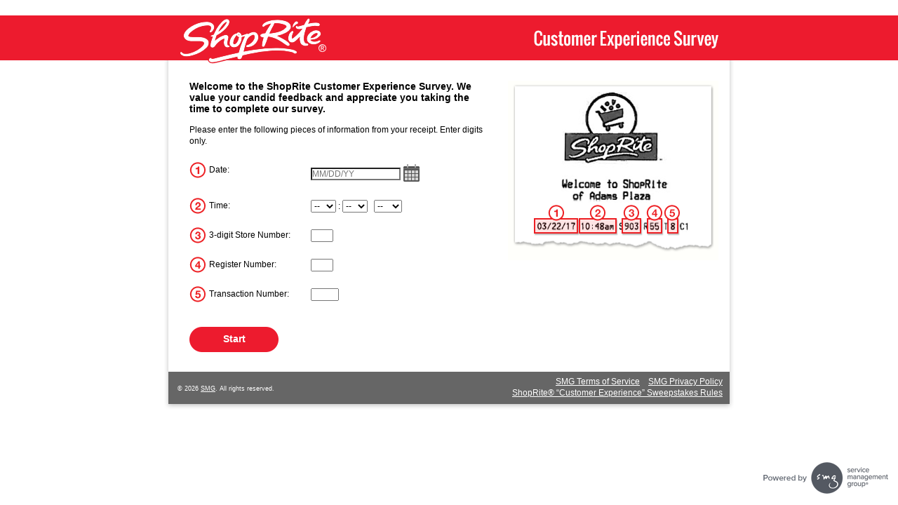

--- FILE ---
content_type: text/html; charset=utf-8
request_url: https://www.myshopriteexperience.com/(X(1)S(345rnzkqavyrpq0tokmikdy5))/Index.aspx?AspxAutoDetectCookieSupport=1
body_size: 3350
content:
<!DOCTYPE html PUBLIC "-//W3C//DTD XHTML 1.0 Strict//EN" "http://www.w3.org/TR/xhtml1/DTD/xhtml1-strict.dtd">
<html xml:lang="en" lang="en" xmlns="http://www.w3.org/1999/xhtml">
  <head>
    <title>ShopRite Customer Experience Survey - Welcome</title>
    <meta content="text/html; charset=UTF-8" http-equiv="Content-Type" /><link rel='canonical' href='http://www.myshopriteexperience.com/Index.aspx'/><script type="text/javascript">var AcceptedURLsArray = 'https://id.services.smg.com';</script>
    <link rel="icon" type="image/x-icon" href="/(X(1)S(345rnzkqavyrpq0tokmikdy5))/Projects/WAKE_SHOP_CSI/images/favicon.ico" />
    <link rel="shortcut icon" type="image/vnd.microsoft.icon" href="/(X(1)S(345rnzkqavyrpq0tokmikdy5))/Projects/WAKE_SHOP_CSI/images/favicon.ico" />
    <script type="text/javascript" src="/Common/jscript/jquery/jquery-3.6.0.min.js?version=2021.5.19.120"> </script>
    <script type="text/javascript" src="/(X(1)S(345rnzkqavyrpq0tokmikdy5))/Common/jscript/jquery/jquery-3.6.0.min.js?version=2021.5.19.120"> </script>
    <script type="text/javascript" src="Common/jscript/jquery-ui-1.13.2/jquery-ui.min.js"> </script>
    <script type="text/javascript" src="/(X(1)S(345rnzkqavyrpq0tokmikdy5))/Common/jscript/jquery-ui-1.13.2/jquery-ui.min.js?version=2021.5.19.120"> </script>
    <link rel="stylesheet" type="text/css" nonce="wBfuGdR4UtFJsUKW" href="Common/jscript/jquery-ui-1.13.2/jquery-ui.min.css" />
    <link rel="stylesheet" type="text/css" nonce="wBfuGdR4UtFJsUKW" href="/(X(1)S(345rnzkqavyrpq0tokmikdy5))/Common/jscript/jquery-ui-1.13.2/jquery-ui.min.css?version=2021.5.19.120" />
    <script type="text/javascript" src="/(X(1)S(345rnzkqavyrpq0tokmikdy5))/Common/jscript/LiveRegion.js?version=2021.5.19.120"> </script>
    <script type="text/javascript" src="/(X(1)S(345rnzkqavyrpq0tokmikdy5))/Common/jscript/Library.js?version=2021.5.19.120"> </script>
    <script type="text/javascript" src="Common/jscript/datepicker/datepicker.js"> </script>
    <link rel="stylesheet" type="text/css" nonce="wBfuGdR4UtFJsUKW" href="Common/jscript/datepicker/datepicker.css" />
    <script type="text/javascript" src="/(X(1)S(345rnzkqavyrpq0tokmikdy5))/Common/jscript/DisallowIFrames.js?version=2021.5.19.120"> </script>
    <link rel="stylesheet" type="text/css" nonce="wBfuGdR4UtFJsUKW" href="/(X(1)S(345rnzkqavyrpq0tokmikdy5))/Common/controls/BrandedInputs/legacy/BrandedInput_3_6.css?version=2021.5.19.120" />
    <script type="text/javascript" src="/(X(1)S(345rnzkqavyrpq0tokmikdy5))/Common/controls/BrandedInputs/legacy/BrandedInputCommon.js?version=2021.5.19.120"> </script>
    <script type="text/javascript" src="/(X(1)S(345rnzkqavyrpq0tokmikdy5))/Common/controls/BrandedInputs/legacy/BrandedInput_3_6.js?version=2021.5.19.120"> </script>
    <script type="text/javascript" src="/(X(1)S(345rnzkqavyrpq0tokmikdy5))/Common/controls/BrandedInputs/legacy/BrandedInputInit.js?version=2021.5.19.120"> </script>
    <link rel="stylesheet" type="text/css" nonce="wBfuGdR4UtFJsUKW" href="/(X(1)S(345rnzkqavyrpq0tokmikdy5))/Common/css/legacy/GlobalDesktop.css?version=2021.5.19.120" /><!--[if lte IE 7.0]><link rel="stylesheet" type="text/css" nonce="wBfuGdR4UtFJsUKW" href="/(X(1)S(345rnzkqavyrpq0tokmikdy5))/Common/css/legacy/ie7.css?version=2021.5.19.120" />
									<![endif]-->
									<!--[if lte IE 6.0]><link rel="stylesheet" type="text/css" nonce="wBfuGdR4UtFJsUKW" href="/(X(1)S(345rnzkqavyrpq0tokmikdy5))/Common/css/legacy/ie6.css?version=2021.5.19.120" />
									<![endif]-->
									<script type="text/javascript" src="Common/jscript/AutoTab.js"> </script>
    <link rel="stylesheet" type="text/css" nonce="wBfuGdR4UtFJsUKW" href="/(X(1)S(345rnzkqavyrpq0tokmikdy5))/Projects/WAKE_SHOP_CSI/css/Styles.css?version=2021.5.19.120" /><!--[if lte IE 7.0]><link rel="stylesheet" type="text/css" nonce="wBfuGdR4UtFJsUKW" href="/(X(1)S(345rnzkqavyrpq0tokmikdy5))/Projects/WAKE_SHOP_CSI/css/IE7.css?version=2021.5.19.120" />
									<![endif]-->
									</head>
  <body class="IndexPage CouponEntry CouponEntry_US CouponEntry_SHOP CouponEntry_PieceMeal CouponEntry_SHOP_PieceMeal US SHOP SHOP_US PieceMeal lightSurvey PreValidation DesktopMode">
    <div id="outerframe" class="BrandedRblEnabled-JS BrandedOptEnabled-JS">
      <div id="headerpush" aria-hidden="true"> </div>
      <div id="header">
        <h1 id="headermain">
          <div id="headerwrapper">
            <noscript>
              <p>ShopRite Customer Experience Survey - Welcome</p>
            </noscript>
          </div>
        </h1>
      </div>
      <div id="middle">
        <div id="middleextratop" aria-hidden="true"> </div>
        <div id="content">
          <form method="post" id="surveyEntryForm" action="Survey.aspx?c=111317" autocomplete="off">
            <div id="surveyQuestions" class="SurveyHolder"><!-- Modules --><input type="hidden" id="JavaScriptEnabled" name="JavaScriptEnabled" value="0"/><input type="hidden" id="FIP" name="FIP" value="True"/><input type="hidden" id="OneQuestionLeftUnansweredErrorMessageTemplate" name="OneQuestionLeftUnansweredErrorMessageTemplate" value="There is {0} error on the page."/><input type="hidden" id="MoreQuestionsLeftUnansweredErrorMessageTemplate" name="MoreQuestionsLeftUnansweredErrorMessageTemplate" value="There are {0} errors on the page."/><p class="IndexHeader">Welcome to the <span class="noWrap">ShopRite</span> Customer Experience Survey. We value your candid feedback and appreciate you taking the time to complete our survey.</p>
<p class="IndexText">Please enter the following pieces of information from your receipt. Enter digits only.</p>
<input type="hidden" id="Index_VisitDateFormattedDate" name="Index_VisitDateFormattedDate" maxlength="10" value="" /><p class="ItemOne IndexText"><span class="ItemOne IndexText00" >Date:</span>
<span class="ItemOne IndexText01" ><label for="Index_VisitDateDatePicker" class="sr-only">VisitDate</label><span id="Index_VisitDatecontainer" class="datePickerContainer"><input type="text" autocomplete="off" id="Index_VisitDateDatePicker" class="calendar-text-box hideDatePicker datePickerBox" name="Index_VisitDateDatePicker" title="VisitDate" maxlength="10"  value="" readonly="readonly" placeholder="MM/DD/YY" /><label for="InputMonth" class="sr-only">Month</label><select id="InputMonth" name="InputMonth" class="dateInputIndex_VisitDate" title="Month" >
<option value=""> -- </option><option value="01">01</option><option value="02">02</option><option value="03">03</option><option value="04">04</option><option value="05">05</option><option value="06">06</option><option value="07">07</option><option value="08">08</option><option value="09">09</option><option value="10">10</option><option value="11">11</option><option value="12">12</option>
</select>
 / <label for="InputDay" class="sr-only">Day</label><select id="InputDay" name="InputDay" class="dateInputIndex_VisitDate" title="Day" >
<option value=""> -- </option><option value="01">01</option><option value="02">02</option><option value="03">03</option><option value="04">04</option><option value="05">05</option><option value="06">06</option><option value="07">07</option><option value="08">08</option><option value="09">09</option><option value="10">10</option><option value="11">11</option><option value="12">12</option><option value="13">13</option><option value="14">14</option><option value="15">15</option><option value="16">16</option><option value="17">17</option><option value="18">18</option><option value="19">19</option><option value="20">20</option><option value="21">21</option><option value="22">22</option><option value="23">23</option><option value="24">24</option><option value="25">25</option><option value="26">26</option><option value="27">27</option><option value="28">28</option><option value="29">29</option><option value="30">30</option><option value="31">31</option>
</select>
 / <label for="InputYear" class="sr-only">Year</label><select id="InputYear" name="InputYear" class="dateInputIndex_VisitDate" title="Year" >
<option value=""> -- </option><option value="2025">2025</option><option value="2026" selected="selected">2026</option>
</select>

		  <script type="text/javascript" nonce="wBfuGdR4UtFJsUKW">
           $(function () {
                var dateTextBox = $("#Index_VisitDateDatePicker");
				
                if (dateTextBox.removeClass('hideDatePicker')) {
                  var now = new Date();
                  dateTextBox = dateTextBox.detach();
                  $(".dateInputIndex_VisitDate").parent().empty().append(dateTextBox);
				  dateTextBox.datepicker({
                    showOn: 'button',
                    buttonImage: 'Common/images/calendar.png', 
                    buttonImageOnly: false,
                    buttonText: 'Calendar',
                    dayNamesShort: ["Sunday", "Monday", "Tuesday", "Wednesday", "Thursday", "Friday", "Saturday"],
                    showButtonPanel: true,
                    closeText: 'Close',
                    onClose: removeAria,
                    altField: "#Index_VisitDateFormattedDate",
                    altFormat: "yymmdd",  
                    dateFormat: "mm/dd/yy", 
                    maxDate: now
                  });
				
                  dayTripper();
				}
            });
          </script>
		</span></span>
</p>
<p class="ItemTwo IndexText"><span class="ItemTwo IndexText00" >Time:</span>
<span class="ItemTwo IndexText01" ><label for="InputHour" class="sr-only">Hour</label><select id="InputHour" name="InputHour" title="Hour" >
<option value=""> -- </option><option value="01">01</option><option value="02">02</option><option value="03">03</option><option value="04">04</option><option value="05">05</option><option value="06">06</option><option value="07">07</option><option value="08">08</option><option value="09">09</option><option value="10">10</option><option value="11">11</option><option value="12">12</option>
</select>
 : <label for="InputMinute" class="sr-only">Minute</label><select id="InputMinute" name="InputMinute" title="Minute" >
<option value=""> -- </option><option value="00">00</option><option value="01">01</option><option value="02">02</option><option value="03">03</option><option value="04">04</option><option value="05">05</option><option value="06">06</option><option value="07">07</option><option value="08">08</option><option value="09">09</option><option value="10">10</option><option value="11">11</option><option value="12">12</option><option value="13">13</option><option value="14">14</option><option value="15">15</option><option value="16">16</option><option value="17">17</option><option value="18">18</option><option value="19">19</option><option value="20">20</option><option value="21">21</option><option value="22">22</option><option value="23">23</option><option value="24">24</option><option value="25">25</option><option value="26">26</option><option value="27">27</option><option value="28">28</option><option value="29">29</option><option value="30">30</option><option value="31">31</option><option value="32">32</option><option value="33">33</option><option value="34">34</option><option value="35">35</option><option value="36">36</option><option value="37">37</option><option value="38">38</option><option value="39">39</option><option value="40">40</option><option value="41">41</option><option value="42">42</option><option value="43">43</option><option value="44">44</option><option value="45">45</option><option value="46">46</option><option value="47">47</option><option value="48">48</option><option value="49">49</option><option value="50">50</option><option value="51">51</option><option value="52">52</option><option value="53">53</option><option value="54">54</option><option value="55">55</option><option value="56">56</option><option value="57">57</option><option value="58">58</option><option value="59">59</option>
</select>
 &nbsp; <label for="InputMeridian" class="sr-only">Meridiem</label><select id="InputMeridian" name="InputMeridian" title="Meridiem" >
<option value=""> -- </option><option value="AM">AM</option><option value="PM">PM</option>
</select>
</span>
</p>
<p class="ItemThree IndexText"><span class="ItemThree IndexText00" >3-digit Store Number:</span>
<span class="ItemThree IndexText01" ><label for="InputStoreNum" class="sr-only">InputStoreNum</label><input class="coupon-length-3 " type="text" autocomplete="off" id="InputStoreNum" name="InputStoreNum" aria-label="InputStoreNum" maxlength="3" value=""  autotab/></span>
</p>
<p class="ItemFour IndexText"><span class="ItemFour IndexText00" >Register Number:</span>
<span class="ItemFour IndexText01" ><label for="InputRegisterNum" class="sr-only">InputRegisterNum</label><input class="coupon-length-3 " type="text" autocomplete="off" id="InputRegisterNum" name="InputRegisterNum" aria-label="InputRegisterNum" maxlength="3" value=""  autotab/></span>
</p>
<p class="ItemFive IndexText"><span class="ItemFive IndexText00" >Transaction Number:</span>
<span class="ItemFive IndexText01" ><label for="InputTransactionNum" class="sr-only">InputTransactionNum</label><input class="coupon-length-4 " type="text" autocomplete="off" id="InputTransactionNum" name="InputTransactionNum" aria-label="InputTransactionNum" maxlength="4" value=""  autotab/></span>
</p>
<div class="pusher">&#160;</div>
<div id="Buttonholder"><input type="submit" id="NextButton" name="NextButton" value="Start" class="NextButton" /></div></div>
          </form>
          <div id="contenttrailer" class="pusher" aria-hidden="true"> </div>
        </div>
        <div id="middleextrabottom" aria-hidden="true"> </div>
      </div>
      <div id="footer">
					<ul id="footerL">
					  <li id="footerPP"><a href="Projects/_globalconfigs/text/pdf/smgprivacypolicy/SMG_PP_US.pdf" target="_blank">SMG Privacy Policy</a></li>
					  <li id="footerTC"><a href="Projects/_globalconfigs/text/pdf/termsofservice/SMG_TOS_US.pdf" target="_blank">SMG Terms of Service</a></li><br/>
						<li id="footerSR"><a href="Projects/WAKE_SHOP_CSI/pdfs/SHOP/SHOP_Rules_US.pdf" target="_blank">ShopRite® “Customer Experience” Sweepstakes Rules</a></li>
						<li id="footerCR">&copy; 2026 <a href="https://www.smg.com" target="_blank">SMG</a>. All rights reserved.</li>
					</ul>
					</div><div id="footerpush" aria-hidden="true"></div></div><div id="footerframe">
						<img src="../../../Common/images/blank.png" alt="Powered by smg Service Management Group" class="footerpoweredby-img" />
					  </div></body>
</html>

--- FILE ---
content_type: text/css
request_url: https://www.myshopriteexperience.com/(X(1)S(345rnzkqavyrpq0tokmikdy5))/Projects/WAKE_SHOP_CSI/css/Styles.css?version=2021.5.19.120
body_size: 2126
content:
body { background: center top; background-image: url(../images/bg.png);background-repeat: repeat-x; background-color:white;}
	div#outerframe { width: 822px;}
	div#headerpush {display:none;} 
	div#header { background-image:url('../images/Header.png'); height: 95px;}
	div#middle { background-image:url('../images/Middle.png'); }	
	div#footer { background-image:url('../images/Footer.png'); height: 60px;}		
	div#Progress {	background-image:url('../images/ProgressBar.png'); }			
	input#NextButton {
		background-image:url('../images/Button.png');
		border-style:none; 
		background-color:transparent;
		color:White;
		font-weight:bold;
		height:36px;
		width:127px;		
	}	
.checkboxBranded {background-image: url(../images/checkbox.png) !important;}
.radioBranded {background-image: url(../images/radio.png)  !important;}

/* Simple Radio Button & Checkbox */
.checkboxSimpleInput { background: url(../images/WSE_Checkboxes_@1x.png) no-repeat;}
.radioSimpleInput { background: url(../images/WSE_Radio_@1x.png) no-repeat; }

body.es-US div#header { background-image:url('../images/Header_es-US.png');}

/* Alt. Background Color */
.InputRowEven { background-color: #f1f1f1; }
#content { margin:0 15px !important;} /* Required for Privacy Policy */

#footer {padding:6px 15px 0 15px !important;}
li#footerCR {width:35% !important;}
#footerCR {padding:9px 0px 0 0px !important;}

body.IndexPage #surveyEntryForm, body.IndexPage div#Buttonholder {text-align:left;}

/* **** Defaults ***** */
div#footerframe { background-image:url(../../../Common/images/BottomLogoBlack.png);}
#footer, #footer a { color:white !important;}


/* **** Index page with numerical image references to receipt ****  */

body.CouponEntry form {float:left;width:440px;text-align:left;padding:0 10px;}
body.CouponEntry_PieceMeal div#content {
	min-height: 380px !important;
	background-image: url('../images/Receipt.png');
	background-repeat: no-repeat;
	background-position: 480px 20px;
	position: relative;
}
body.CouponEntry_SHOP_QR div#content {
	min-height: 380px !important;
	background-image: url('../images/ReceiptQR.png');
	background-repeat: no-repeat;
	background-position: 480px 20px;
	position: relative;
}
body.IndexPage .IndexHeader {font-size:1.2em;}
body.IndexPage .IndexText span {display:block;margin:.75em 0;}
body.CouponEntry .IndexText00 { min-width:140px; float:left; padding:4px 0 4px 28px; background-repeat:no-repeat; background-position: left center;  }
body.CouponEntry_es-US .IndexText00 { min-width:210px; }
body.IndexPage .ItemOne { background-image:url('../../../Common/images/1.png');} 
body.IndexPage .ItemTwo { background-image:url('../../../Common/images/2.png');} 
body.IndexPage .ItemThree { background-image:url('../../../Common/images/3.png');} 
body.IndexPage .ItemFour { background-image:url('../../../Common/images/4.png');} 
body.IndexPage .ItemFive { background-image:url('../../../Common/images/5.png');} 
body.IndexPage .IndexText01 {float:left; background-image:none; padding: 4px 5px 0;}
body.IndexPage .IndexText00, body.IndexPage .Error {clear:both;}
body.IndexPage div#Buttonholder {text-align:left;}

/* **** IndexPage PickLanguageLinks **** */
ul.languageOption {width:100%;text-align:left;padding:0;margin:0;}
ul.languageOption li {display:block;margin-right:1em;}

/* **** Finish Page *****/
div#finishContainer {text-align:left;margin:auto;}

div#connectContent ul {padding:0;margin:auto;}
div#connectContent ul li {display:inline;margin:0 auto;list-style:none;}

.ConnectOn p.connectHeader, .ConnectOn p.FinishHeader {font-weight:bold;font-size:1.4em;margin:auto;}
.ConnectOn div#finishIncentiveHolder
{
	padding:15px;
	margin:5px;
}
 
.ConnectOn div#finishConnectHolder 
{
	border:solid 1px #d1d1d1;
	padding:15px;
	margin:5px;
	background-color:#F1F1F1;
	-moz-border-radius:.2em;
	border-radius:.2em;
	-webkit-border-radius:.2em;
}
.ConnectOn div#finishIncentive {float:left;width:67%;}
.ConnectOn div#finishConnect {float:left;width:33%;text-align:center;}
.ConnectOn div#finishIncentive hr, .ConnectOn div#finishConnect hr {border:none;background-color:#C1C1C1;height:1px;margin:1em auto;}
.ConnectOn hr.connectHeaderRule {margin-top:.5em !important;}
.ConnectOn div#finishConnect div#connectContent div#connectSocial {text-align:left;padding-left:1.5em;}
.ConnectOn div#finishConnect div#connectContent div#connectSocial li {padding: 0 .25em;}

.ConnectOff p.connectHeader {display:none;}
.ConnectOff div#connectContent ul li {padding-right:1em;}
.ConnectOff div#finishConnect {text-align:center;}
.ConnectOff div#finishIncentive hr, .ConnectOff div#finishConnect hr {display:none;}
.SocialOff div#finishIncentive {float:none;margin:auto;}

/* **** Branded Looks **** */
body.FRESH { background: center top; background-image: url(../images/FRESH/bg.png);background-repeat: repeat-x; background-color:white;}
body.FRESH div#header { background-image:url('../images/FRESH/Header.png'); height: 126px;}
body.FRESH_es-US div#header { background-image:url('../images/FRESH/Header_es-US.png');}
body.FRESH div#middle { background-image:url('../images/FRESH/Middle.png'); }	
body.FRESH div#footer { background-image:url('../images/FRESH/Footer.png'); height: 58px;}		
body.FRESH div#Progress {	background-image:url('../images/FRESH/ProgressBar.png'); }
body.FRESH input#NextButton {
    background-image: url('../images/FRESH/Button.png');
    border-style: none;
    background-color: transparent;
    color: White;
    font-weight: bold;
    height: 32px;
    width: 121px;
}

/* Simple Radio Button & Checkbox */
body.FRESH .checkboxSimpleInput { background: url(../images/FRESH/WSE_Checkboxes_@1x.png) no-repeat;}
body.FRESH .radioSimpleInput { background: url(../images/FRESH/WSE_Radio_@1x.png) no-repeat; } 

body.FRESH .InputRowEven { background-color: #f0f0f0; }
body.CouponEntry_FRESH_PieceMeal div#content {
	min-height: 380px !important;
	background-image: url('../images/FRESH/Receipt.png');
	background-repeat: no-repeat;
	background-position: 480px 20px;
	position: relative;
}

/* PRICE */
/* **** Branded Looks **** */
body.PRICE { background: center top; background-image: url(../images/PRICE/bg.png);background-repeat: repeat-x; background-color:white;}
body.PRICE div#header { background-image:url('../images/PRICE/Header.png'); height: 126px;}
body.PRICE_es-US div#header { background-image:url('../images/PRICE/Header_es-US.png');}
body.PRICE div#middle { background-image:url('../images/PRICE/Middle.png'); }	
body.PRICE div#footer { background-image:url('../images/PRICE/Footer.png'); height: 58px;}		
body.PRICE div#Progress {	background-image:url('../images/PRICE/ProgressBar.png'); }
body.PRICE input#NextButton {
    background-image: url('../images/PRICE/Button.png');
    border-style: none;
    background-color: transparent;
    color: White;
    font-weight: bold;
    height: 32px;
    width: 121px;
}

/* Simple Radio Button & Checkbox */
body.PRICE .checkboxSimpleInput { background: url(../images/PRICE/WSE_Checkboxes_@1x.png) no-repeat;}
body.PRICE .radioSimpleInput { background: url(../images/PRICE/WSE_Radio_@1x.png) no-repeat; } 

body.PRICE .InputRowEven { background-color: #f0f0f0; }
body.CouponEntry_PRICE_PieceMeal div#content {
	min-height: 380px !important;
	background-image: url('../images/PRICE/Receipt.png');
	background-repeat: no-repeat;
	background-position: 480px 20px;
	position: relative;
}

/* FAIR */
/* **** Branded Looks **** */
body.FAIR { background: center top; background-image: url(../images/FAIR/bg.png);background-repeat: repeat-x; background-color:white;}
body.FAIR div#header { background-image:url('../images/FAIR/Header.png'); height: 126px;}
body.FAIR_es-US div#header { background-image:url('../images/FAIR/Header_es-US.png');}
body.FAIR div#middle { background-image:url('../images/FAIR/Middle.png'); }	
body.FAIR div#footer { background-image:url('../images/FAIR/Footer.png'); height: 58px;}		
body.FAIR div#Progress {	background-image:url('../images/FAIR/ProgressBar.png'); }
body.FAIR input#NextButton {
	background-image: url('../images/FAIR/Button.png');
	border-style: none;
	background-color: transparent;
	color: White;
	font-weight: bold;
	height: 35px;
	width: 115px;
}

/* Simple Radio Button & Checkbox */
body.FAIR .checkboxSimpleInput { background: url(../images/FAIR/WSE_Checkboxes_@1x.png) no-repeat;}
body.FAIR .radioSimpleInput { background: url(../images/FAIR/WSE_Radio_@1x.png) no-repeat; } 

body.FAIR .InputRowEven { background-color: #f0f0f0; }
body.CouponEntry_FAIR_PieceMeal div#content {
	min-height: 450px !important;
	background-image: url('../images/FAIR/Receipt.png');
	background-repeat: no-repeat;
	background-position: 480px 0px;
	position: relative;
}





--- FILE ---
content_type: application/javascript
request_url: https://www.myshopriteexperience.com/(X(1)S(345rnzkqavyrpq0tokmikdy5))/Common/jscript/Library.js?version=2021.5.19.120
body_size: 3710
content:
function addLoadEvent(func) {
    var oldonload = window.onload;
    if (typeof window.onload != 'function') {
        window.onload = func;
    } else {
        window.onload = function () {
            if (oldonload) {
                oldonload();
            }
            func();
        }
    }
}

function currentObjectWithInEvent(THIS) {
    if (!THIS.tagName) {
        return window.event.srcElement;
    } else {
        return THIS;
    }
}

function AddEventObject(Object, eventType, fn) {
    if (Object) {
        if (Object.addEventListener) {
            Object.addEventListener(eventType, fn, false);
        } else {
            Object.attachEvent('on' + eventType, fn);
        }
    }
}

function debug(text) {
    var debug = document.getElementById("DEBUG");
    if (debug) {
        debug.innerHTML = text + "<br />" + debug.innerHTML;
    } else {
        alert(text);
    }
}

function focus(objectName, tryHarder) {
    var element = document.getElementById(objectName);
    if (element) {
        betterFocus(element);
    }
    if (tryHarder)
        focusElement(element, 100);
}

function betterFocus(element) {
    if (/iPhone|iPod|iPad/.test(navigator.platform)) {
        element.setAttribute("aria-hidden", true);
        setTimeout(function () {
            element.blur();
            element.setAttribute("aria-hidden", false);
            element.focus();
        }, 500);
    } else {
        element.setAttribute("aria-hidden", false);
    }
    element.focus();
}

function focusElement(element, delay) {
    setTimeout(function () {
        if (element && element != document.activeElement) {
            element.focus();
            focusElement(element, delay);
        }
    }, delay);
}
// Fix iOS problem not selection top element
function focusTopElement() {
    let middleChildren = document.querySelectorAll('#middle *');
    let found = null;
    let elements = [];
    if (middleChildren.length) {
        for (let i = 0; i < middleChildren.length; i++) {
            if (!found && middleChildren[i].textContent && middleChildren[i].textContent.trim() != '' && !middleChildren[i].classList.contains("hidden") && (middleChildren[i].tagName == "H2" || middleChildren[i].tagName == "H3" || middleChildren[i].tagName == "LEGEND" || middleChildren[i].tagName == "P")) {
                found = middleChildren[i];
                if (found.tagName == "H2" || found.tagName == "H3")
                    found.setAttribute("role", "alert");
            }
            else if (!middleChildren[i].getAttribute("aria-hidden")) {
                if (middleChildren[i].tagName !== "SPAN")
                {
                    elements.push(middleChildren[i]);
                }
                
            }
        }
    }
    if (found) {
        popParent(elements, found);
        popChildren(elements, found);
        setAriaHidden(elements, true);
        betterFocus(found);
        setTimeout(function () { setAriaHidden(elements, false) }, 1000);
    }
    return found;
}
function popParent(elements, element) {
    if (element) {
        popElement(elements, element);
        popParent(elements, element.parentNode);
    }
}
function popChildren(elements, element) {
    if (element) {
        popElement(elements, element);
        if (element.childNodes) {
            for (let i = 0; i < element.childNodes.length; i++) {
                popChildren(elements, element.childNodes[i]);
            }
        }
    }
}
function popElement(elements, element) {
    var index = elements.indexOf(element);
    if (index !== -1) {
        elements.splice(index, 1);
    }
}
function setAriaHidden(elements, hidden) {
    for (let i = 0; i < elements.length; i++) {
        elements[i].setAttribute("aria-hidden", hidden);
    }
}

function updateBackButtonAttributes() {
    var backButton = document.getElementById("BackButton");
    if (!backButton) {
        return;
    }

    backButton.addEventListener("click", function () { history.go(-1) })
}

function updateErrorMessageCount() {
    var errorMessageOnTopOfThePageLabels = document.getElementsByName("ErrorMessageOnTopOfThePage");
    if (!errorMessageOnTopOfThePageLabels.length) {
        return;
    }

    var errorMessagesCount = document.getElementsByClassName("ErrorSign").length - 1;
    if (errorMessagesCount < 1) {
        return;
    }

    // horizontal radio buttons have own error message under their block
    errorMessagesCount -= document.querySelectorAll("caption > .Error > .ErrorSign").length;
    var errorMessageTemplateElement = errorMessagesCount > 1
        ? document.getElementsByName("MoreQuestionsLeftUnansweredErrorMessageTemplate")[0]
        : document.getElementsByName("OneQuestionLeftUnansweredErrorMessageTemplate")[0];

    // do not change message on the top if template was not found
    if (!errorMessageTemplateElement) {
        return;
    }

    errorMessageOnTopOfThePageLabels[0].textContent = errorMessageTemplateElement.value.replace(/{.*}/, errorMessagesCount);
}

function updateInputErrorDescription() {
    var inputsWithErrors = document.querySelectorAll(".ErrorBorder  input[aria-describedby]");
    if (!inputsWithErrors.length) {
        return;
    }

    inputsWithErrors.forEach(function (element) {
        var errorId = element.getAttribute('aria-describedby')
        var errorMessage = document.querySelector('#' + errorId)
        if (errorMessage == null) {
            var prevElement = element.closest('.ErrorBorder').previousSibling;
            if (prevElement == null) {
                element.removeAttribute('aria-describedby');
                return;
            }
            var elementWithError = element.closest('.ErrorBorder').previousSibling.querySelector('input[aria-describedby]')
            if (elementWithError) {
                element.setAttribute('aria-describedby', elementWithError.getAttribute('aria-describedby'))

            } else {
                element.removeAttribute('aria-describedby')
            }
        }
    });
}

function updateShowAsRequiredInstructionText(isSinglePageSurvey = false) {
    // do not show instruction text if error message exists on surveys different than single page survey
    if (!isSinglePageSurvey) {
        var errorMessagesCount = document.getElementsByClassName("ErrorSign").length - 1;
        if (errorMessagesCount > 0) {
            return;
        }
    }

    var showAsRequiredLabel = $("#showAsRequiredInstructionText");
    if (!showAsRequiredLabel) {
        return;
    }

    var showAsRequiredElements = $("[data-showAsRequired='True']");

    if (showAsRequiredElements.length > 0) {
        showAsRequiredLabel.removeClass('hidden');
        return;
    } 

    showAsRequiredLabel.addClass('hidden');
    return;
}

function addHiddenInputWithRadioButtonNamesToTheFormOnIndexPage() {
    if (!document.body.classList.contains("IndexPage")) {
        return;
    }

    var surveyEntryForm = document.getElementById("surveyEntryForm");
    if (!surveyEntryForm) {
        return;
    }

    var radioButtonNames = [];
    surveyEntryForm.querySelectorAll("input[type='radio']").forEach(input => {
        if (!radioButtonNames.includes(input.name)) {
            radioButtonNames.push(input.name);
        }
    });

    if (radioButtonNames.length < 1) {
        return;
    }

    // create an hidden input here, set it to the form and set the value of radio button names
    var radioButtonNamesInput = document.createElement("input");
    radioButtonNamesInput.setAttribute("type", "hidden");
    radioButtonNamesInput.setAttribute("name", "RadioButtonNames");
    radioButtonNamesInput.setAttribute("value", radioButtonNames.join("|"));

    surveyEntryForm.appendChild(radioButtonNamesInput);
}

document.addEventListener('DOMContentLoaded', function () {
    showJsRequired();

    if (window.NodeList && !NodeList.prototype.forEach) {
        NodeList.prototype.forEach = Array.prototype.forEach;
    }

    addOtherOptionEvents(document)

    document.querySelectorAll('textarea').forEach(function (element) {
        if (element.hasAttribute("maxlength")) {
            TextAreaCounter(element.id, element.getAttribute("maxlength"))
            element.addEventListener("keyup", function (event) { TextAreaCounter(element.id, element.getAttribute("maxlength")) });
        }
    }); 

    document.querySelectorAll('[id*="CN"], [id*="AmountSpent"]').forEach(function (element) {
        if (element.hasAttribute('autotab')) {
            element.addEventListener("keyup", function (event) { autoTab(element, element.getAttribute("maxlength"), event) });
        }
    });

    if (document.getElementById("JavaScriptEnabled")) { document.getElementById("JavaScriptEnabled").value ="1"; }

    var errorLink = document.querySelector("#FNSErrorFocus")
    if (errorLink) {
        var linkId = errorLink.getAttribute("href").replace("#", "");
        errorLink.addEventListener("click", function () { focus(linkId, true); })
        focus("FNSErrorFocus");
    } else {
        if (!focusTopElement())
            focus("surveyQuestions", true);
    }

    updateShowAsRequiredInstructionText();
    updateErrorMessageCount();
    updateInputErrorDescription();
    updateBackButtonAttributes();
    addHiddenInputWithRadioButtonNamesToTheFormOnIndexPage();

    AddWaitIfNeeded();
    AddRecaptchaArias();
});

function addOtherOptionEvents(ele) {
    ele.querySelectorAll("[othertextbox]").forEach(function (element) {
        if (element.getAttribute("type") === "checkbox") {
            addCheckboxOtherOptionEvent(element);
        }
        if (element.getAttribute("type") === "radio") {
            addRadioOtherOptionEvent(element);
        }
        if (element.tagName === "SELECT") {
            addSelectOtherOptionEvent(element);
        }
    });
}

function addCheckboxOtherOptionEvent(element) {
    element.addEventListener("click", function (event) {
        const otherTextbox = document.getElementById(element.id + 'Other');
        if (!element.checked) {
            otherTextbox.parentElement.parentElement.classList.add('not-visible');
            otherTextbox.classList.add('not-visible');
            otherTextbox.value = '';
        } else {
            otherTextbox.parentElement.parentElement.classList.remove('not-visible');
            otherTextbox.classList.remove('not-visible');
            otherTextbox.focus();
        }
    });
}

function addRadioOtherOptionEvent(element) {
    element.parentElement.parentElement.parentElement.addEventListener("change", function (event) {
        const otherTextbox = document.getElementById(element.name + 'Other');
        if (!element.checked) {
            otherTextbox.parentElement.parentElement.classList.add('not-visible');
            otherTextbox.classList.add('not-visible');
            otherTextbox.value = '';
        } else {
            otherTextbox.parentElement.parentElement.classList.remove('not-visible');
            otherTextbox.classList.remove('not-visible');
            otherTextbox.focus();
        }
    });
}

function addSelectOtherOptionEvent(element) {
    element.addEventListener("change", function (event) {
        const otherTextbox = document.getElementById(element.id + 'Other');
        if (element.value !== element.getAttribute('othertextbox')) {
            otherTextbox.parentElement.parentElement.classList.add('not-visible');
            otherTextbox.classList.add('not-visible');
            otherTextbox.value = '';
        } else {
            otherTextbox.parentElement.parentElement.classList.remove('not-visible');
            otherTextbox.classList.remove('not-visible');
            otherTextbox.focus();
        }
    });
}

document.addEventListener('keydown', function (event) {
    if (event.code === 'Space' || event.keyCode === 32 || event.key === ' ') {
        var activeElement = document.activeElement;
        if (activeElement.type == 'radio') {
            activeElement.nextSibling.click();
        }
        if (activeElement.getAttribute('role') == 'radio' || activeElement.getAttribute('role') == 'checkbox') {
            event.preventDefault();
            if (activeElement.querySelector('span[class*=SimpleInputMobile]>label[class*=SimpleInput]')) {
                activeElement.querySelector('span[class*=SimpleInputMobile]>label[class*=SimpleInput]').click();
            }
            else if (activeElement.querySelector('span[class*=SimpleInputMobile]>label[class*=hf]')) {
                activeElement.querySelector('span[class*=SimpleInputMobile]>label[class*=hf]').click();
            }
            else if (activeElement.querySelector('span[class*=SimpleInputMobile]>span[class*=SimpleInput]')) {
                activeElement.querySelector('span[class*=SimpleInputMobile]>span[class*=SimpleInput]').click();
            }
            else if (activeElement.querySelector('label.radioBranded')) {
                activeElement.querySelector('label.radioBranded').click();
            }
            else if (activeElement.querySelector('span.radioBranded')) {
                activeElement.querySelector('span.radioBranded').click();
            }
            else if (activeElement.querySelector('label.checkboxBranded')) {
                activeElement.querySelector('label.checkboxBranded').click();
            }
            else if (activeElement.querySelector('span.checkboxBranded')) {
                activeElement.querySelector('span.checkboxBranded').click();
            }
            else if (activeElement.querySelector('label[class*=SimpleInput]')) {
                activeElement.querySelector('label[class*=SimpleInput]').click();
            }
            else if (activeElement.querySelector('span[class*=SimpleInput]')) {
                activeElement.querySelector('span[class*=SimpleInput]').click();
            }
            else if (activeElement.querySelector('span[class*=scale-image]')) {
                activeElement.querySelector('span[class*=scale-image]').click();
            }
            else if (activeElement.querySelector('span[class*=radio-scale]')) {
                activeElement.querySelector('span[class*=radio-scale]').click();
            }
            else if (activeElement.querySelector('label[class*=radio-scale]')) {
                activeElement.querySelector('label[class*=radio-scale]').click();
            }
            else if (activeElement.querySelector('label[class*=hf]')) {
                activeElement.querySelector('label[class*=hf]').click();
            }
            else {
                activeElement.click();
            }

            if (!activeElement.querySelector('div[class*=Inputtypeother]')) {
                activeElement.focus()
            }
        }
    }
})

function showJsRequired() {
    const hasMap = document.getElementById('wseSMGMap');
    const hasPicklist = document.getElementsByTagName('app-picklist').length > 0

    if (hasMap || hasPicklist) {
        const matched = navigator.userAgent.match('MSIE ([0-9]{1,})');
        if (matched) {
            var ie9OrBelow = matched[0].replace("MSIE ", "") <= 9
            if (ie9OrBelow) {
                document.getElementById('javascript-required').style.display = 'block';
                if (hasMap) {
                    document.getElementById('locationSelectionGroup').style.display = 'none';
                }
                return;
            }
        }
        document.getElementById('javascript-required').style.display = 'none';
        if (hasMap) {
            document.getElementById('locationSelectionGroup').style.display = 'block';
        }
    }
}

function isIE() {
    const ua = window.navigator.userAgent; //Check the userAgent property of the window.navigator object
    const msie = ua.indexOf('MSIE '); // IE 10 or older
    const trident = ua.indexOf('Trident/'); //IE 11

    return (msie > 0 || trident > 0);
}

function AddRecaptchaArias() {
     (document.querySelectorAll('[name="g-recaptcha-response"]')).forEach(function (element) {
         element.setAttribute('aria-hidden', true);
         element.setAttribute('aria-label', 'g-recaptcha-response');
         element.setAttribute("aria-readonly", true);
    })
}

function AddWaitIfNeeded() {
    (document.querySelectorAll('[UseWaitScreen="true"]')).forEach(function (element) {
        element.onclick = function () { return waitifneeded(); };
    });
}